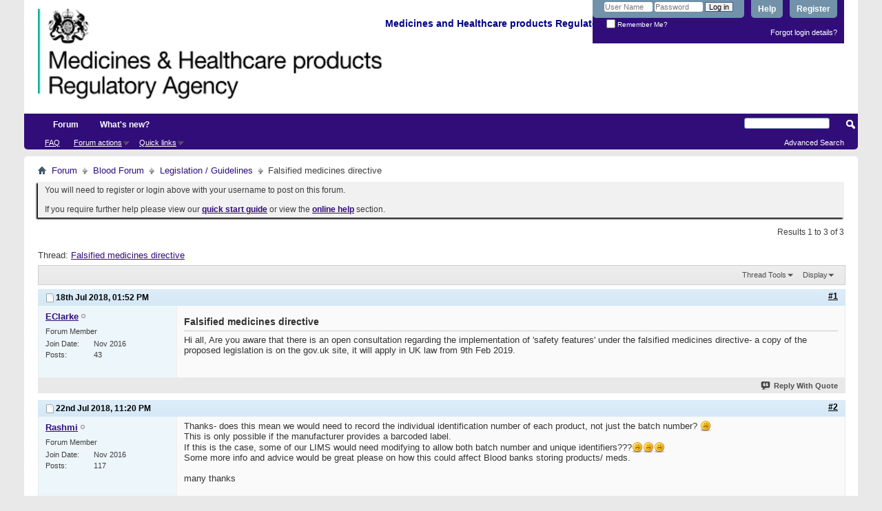

--- FILE ---
content_type: text/html; charset=ISO-8859-1
request_url: https://forums.mhra.gov.uk/showthread.php?3917-Falsified-medicines-directive&s=5fcef3fd9db04fef8fe3cdddaf5f26d9&p=5350
body_size: 8258
content:
<!DOCTYPE html PUBLIC "-//W3C//DTD XHTML 1.0 Transitional//EN" "http://www.w3.org/TR/xhtml1/DTD/xhtml1-transitional.dtd">
<html xmlns="http://www.w3.org/1999/xhtml" dir="ltr" lang="en" id="vbulletin_html">
<head>
	<meta http-equiv="Content-Type" content="text/html; charset=ISO-8859-1" />
<meta id="e_vb_meta_bburl" name="vb_meta_bburl" content="https://forums.mhra.gov.uk" />
<base href="https://forums.mhra.gov.uk/" /><!--[if IE]></base><![endif]-->
<meta name="generator" content="vBulletin 4.2.5" />

	<link rel="Shortcut Icon" href="favicon.ico" type="image/x-icon" />








	
		<script type="text/javascript" src="https://ajax.googleapis.com/ajax/libs/yui/2.9.0/build/yuiloader-dom-event/yuiloader-dom-event.js"></script>
	

<script type="text/javascript">
<!--
	if (typeof YAHOO === 'undefined') // Load ALL YUI Local
	{
		document.write('<script type="text/javascript" src="clientscript/yui/yuiloader-dom-event/yuiloader-dom-event.js?v=425"><\/script>');
		document.write('<script type="text/javascript" src="clientscript/yui/connection/connection-min.js?v=425"><\/script>');
		var yuipath = 'clientscript/yui';
		var yuicombopath = '';
		var remoteyui = false;
	}
	else	// Load Rest of YUI remotely (where possible)
	{
		var yuipath = 'https://ajax.googleapis.com/ajax/libs/yui/2.9.0/build';
		var yuicombopath = '';
		var remoteyui = true;
		if (!yuicombopath)
		{
			document.write('<script type="text/javascript" src="https://ajax.googleapis.com/ajax/libs/yui/2.9.0/build/connection/connection-min.js?v=425"><\/script>');
		}
	}
	var SESSIONURL = "s=67e9a5f1039e6eadc7487fc0c8122e45&";
	var SECURITYTOKEN = "guest";
	var IMGDIR_MISC = "images/misc";
	var IMGDIR_BUTTON = "images/buttons";
	var vb_disable_ajax = parseInt("0", 10);
	var SIMPLEVERSION = "425";
	var BBURL = "https://forums.mhra.gov.uk";
	var LOGGEDIN = 0 > 0 ? true : false;
	var THIS_SCRIPT = "showthread";
	var RELPATH = "showthread.php?3917-Falsified-medicines-directive&amp;p=5350";
	var PATHS = {
		forum : "",
		cms   : "",
		blog  : ""
	};
	var AJAXBASEURL = "https://forums.mhra.gov.uk/";
// -->
</script>
<script type="text/javascript" src="https://forums.mhra.gov.uk/clientscript/vbulletin-core.js?v=425"></script>





	<link rel="stylesheet" type="text/css" href="css.php?styleid=1&amp;langid=1&amp;d=1732104040&amp;td=ltr&amp;sheet=bbcode.css,editor.css,popupmenu.css,reset-fonts.css,vbulletin.css,vbulletin-chrome.css,vbulletin-formcontrols.css," />

	<!--[if lt IE 8]>
	<link rel="stylesheet" type="text/css" href="css.php?styleid=1&amp;langid=1&amp;d=1732104040&amp;td=ltr&amp;sheet=popupmenu-ie.css,vbulletin-ie.css,vbulletin-chrome-ie.css,vbulletin-formcontrols-ie.css,editor-ie.css" />
	<![endif]-->

<!-- Google tag (gtag.js) --> <script async src="
https://www.googletagmanager.com/gtag/js?id=G-65H5EHB1ZZ"></script>
<script>   window.dataLayer = window.dataLayer || [];   function gtag(){dataLayer.push(arguments);}   gtag('js', new Date());   gtag('config', 'G-65H5EHB1ZZ'); </script>


	<meta name="keywords" content="number, batch, advice, identifiers, unique, products, modifying, banks, affect, storing, great, blood, record, individual, identification, medicines, directive, thanks-, product, barcoded, label, falsified, manufacturer" />
	<meta name="description" content="Hi all, Are you aware that there is an open consultation regarding the implementation of 'safety features' under the falsified medicines directive-  a copy of the proposed legislation is on the gov.uk site, it will apply in UK law from 9th Feb 2019." />

	<title> Falsified medicines directive</title>
	<link rel="canonical" href="showthread.php?3917-Falsified-medicines-directive&s=67e9a5f1039e6eadc7487fc0c8122e45" />
	
	
	
	
	
	
	
	
	

	
		<link rel="stylesheet" type="text/css" href="css.php?styleid=1&amp;langid=1&amp;d=1732104040&amp;td=ltr&amp;sheet=toolsmenu.css,postlist.css,showthread.css,postbit.css,options.css,attachment.css,poll.css,lightbox.css" />
	
	<!--[if lt IE 8]><link rel="stylesheet" type="text/css" href="css.php?styleid=1&amp;langid=1&amp;d=1732104040&amp;td=ltr&amp;sheet=toolsmenu-ie.css,postlist-ie.css,showthread-ie.css,postbit-ie.css,poll-ie.css" /><![endif]-->
<link rel="stylesheet" type="text/css" href="css.php?styleid=1&amp;langid=1&amp;d=1732104040&amp;td=ltr&amp;sheet=additional.css" />

</head>

<body onload="if (document.body.scrollIntoView &amp;&amp; fetch_object('currentPost') &amp;&amp; (window.location.href.indexOf('#') == -1 || window.location.href.indexOf('#post') &gt; -1)) { fetch_object('currentPost').scrollIntoView(true); }">

<div class="above_body"> <!-- closing tag is in template navbar -->
<div id="header" class="floatcontainer doc_header">
	<div><a name="top" href="forum.php?s=67e9a5f1039e6eadc7487fc0c8122e45" class="logo-image"><img src="https://info.mhra.gov.uk/images/MHRA_website_logo.jpg" alt="Medicines and Healthcare Products Regulatory Agency" /></a><h2 style="COLOR: #008; FONT-SIZE: 125%; PADDING-TOP: 27px; font-weight:bold;">&nbsp;Medicines and Healthcare products Regulatory Agency
  </h2> </div>


	<div id="toplinks" class="toplinks">

		
			<ul class="nouser">
			
				<li><a href="register.php?s=67e9a5f1039e6eadc7487fc0c8122e45" rel="nofollow">Register</a></li>
			
				<li><a rel="help" href="faq.php?s=67e9a5f1039e6eadc7487fc0c8122e45">Help</a></li>
				<li>
			<script type="text/javascript" src="clientscript/vbulletin_md5.js?v=425"></script>
			<form id="navbar_loginform" action="login.php?s=67e9a5f1039e6eadc7487fc0c8122e45&amp;do=login" method="post" onsubmit="md5hash(vb_login_password, vb_login_md5password, vb_login_md5password_utf, 0)">
				<fieldset id="logindetails" class="logindetails">
					<div>
						<div>
					<input type="text" class="textbox default-value" name="vb_login_username" id="navbar_username" size="10" accesskey="u" tabindex="101" value="User Name" />
					<input type="password" class="textbox" tabindex="102" name="vb_login_password" id="navbar_password" size="10" />
					<input type="text" class="textbox default-value" tabindex="102" name="vb_login_password_hint" id="navbar_password_hint" size="10" value="Password" style="display:none;" />
					<input type="submit" class="loginbutton" tabindex="104" value="Log in" title="Enter your username and password in the boxes provided to login, or click the 'register' button to create a profile for yourself." accesskey="s" />
						</div>
					</div>
				</fieldset>
				<div id="remember" class="remember">
					<label for="cb_cookieuser_navbar"><input type="checkbox" name="cookieuser" value="1" id="cb_cookieuser_navbar" class="cb_cookieuser_navbar" accesskey="c" tabindex="103" /> Remember Me?</label>
				</div>

				<input type="hidden" name="s" value="67e9a5f1039e6eadc7487fc0c8122e45" />
				<input type="hidden" name="securitytoken" value="guest" />
				<input type="hidden" name="do" value="login" />
				<input type="hidden" name="vb_login_md5password" />
				<input type="hidden" name="vb_login_md5password_utf" />
			</form>
			<script type="text/javascript">
			YAHOO.util.Dom.setStyle('navbar_password_hint', "display", "inline");
			YAHOO.util.Dom.setStyle('navbar_password', "display", "none");
			vB_XHTML_Ready.subscribe(function()
			{
			//
				YAHOO.util.Event.on('navbar_username', "focus", navbar_username_focus);
				YAHOO.util.Event.on('navbar_username', "blur", navbar_username_blur);
				YAHOO.util.Event.on('navbar_password_hint', "focus", navbar_password_hint);
				YAHOO.util.Event.on('navbar_password', "blur", navbar_password);
			});
			
			function navbar_username_focus(e)
			{
			//
				var textbox = YAHOO.util.Event.getTarget(e);
				if (textbox.value == 'User Name')
				{
				//
					textbox.value='';
					textbox.style.color='#000000';
				}
			}

			function navbar_username_blur(e)
			{
			//
				var textbox = YAHOO.util.Event.getTarget(e);
				if (textbox.value == '')
				{
				//
					textbox.value='User Name';
					textbox.style.color='#777777';
				}
			}
			
			function navbar_password_hint(e)
			{
			//
				var textbox = YAHOO.util.Event.getTarget(e);
				
				YAHOO.util.Dom.setStyle('navbar_password_hint', "display", "none");
				YAHOO.util.Dom.setStyle('navbar_password', "display", "inline");
				YAHOO.util.Dom.get('navbar_password').focus();
			}

			function navbar_password(e)
			{
			//
				var textbox = YAHOO.util.Event.getTarget(e);
				
				if (textbox.value == '')
				{
					YAHOO.util.Dom.setStyle('navbar_password_hint', "display", "inline");
					YAHOO.util.Dom.setStyle('navbar_password', "display", "none");
				}
			}
			</script>
				</li>
				
			</ul>
		
<li style="padding-bottom:10px; padding-right:10px;"><a href="http://forums.mhra.gov.uk/login.php?do=lostpw">Forgot login details?</a></li>
	</div>
	<div class="ad_global_header">
		 
		 
	</div>
	<hr />
</div>
<div id="navbar" class="navbar">

	<ul id="navtabs" class="navtabs floatcontainer">
		
		
			<li class="selected"><a class="navtab" href="forum.php?s=67e9a5f1039e6eadc7487fc0c8122e45">Forum</a>
				<ul class="floatcontainer">
					
					
					
					
					
					<li><a rel="help" href="faq.php?s=67e9a5f1039e6eadc7487fc0c8122e45" accesskey="5">FAQ</a></li>
					
					

					
					
					<li class="popupmenu">
						<a href="javascript://" class="popupctrl">Forum actions</a>
						<ul class="popupbody popuphover">
							<li>
								<a href="forumdisplay.php?s=67e9a5f1039e6eadc7487fc0c8122e45&amp;do=markread&amp;markreadhash=guest" onclick="return confirm('')">Mark all forums as read</a>
							</li>
                                                        
						</ul>
					</li>
					<li class="popupmenu">
						<a href="javascript://" class="popupctrl" accesskey="3">Quick links</a>
						<ul class="popupbody popuphover">
							
							
							
							
							
							
							
						</ul>
					</li>
					
				</ul>

			</li>
		
		
		
			<li><a class="navtab" href="search.php?s=67e9a5f1039e6eadc7487fc0c8122e45&amp;do=getdaily&amp;contenttype=vBForum_Post" accesskey="2">What's new?</a></li>
		
		
	</ul>

	
	<div id="globalsearch" class="globalsearch">
		<form action="search.php?s=67e9a5f1039e6eadc7487fc0c8122e45&amp;do=process" method="post" id="navbar_search" class="navbar_search">
			
			<input type="hidden" name="securitytoken" value="guest" />
			<input type="hidden" name="do" value="process" />
			<span class="textboxcontainer"><span><input type="text" value="" name="query" class="textbox" tabindex="99"/></span></span>
			<span class="buttoncontainer"><span><input type="image" class="searchbutton" src="images/buttons/search.png" name="submit" onclick="document.getElementById('navbar_search').submit;" tabindex="100"/></span></span>
		</form>
		<ul class="navbar_advanced_search">
			<li><a href="search.php?s=67e9a5f1039e6eadc7487fc0c8122e45" accesskey="4">Advanced Search</a></li>
		</ul>
	</div>
	
</div>
</div><!-- closing div for above_body -->

<div class="body_wrapper">
<div id="breadcrumb" class="breadcrumb">
	<ul class="floatcontainer">
		<li class="navbithome"><a href="index.php?s=67e9a5f1039e6eadc7487fc0c8122e45" accesskey="1"><img src="images/misc/navbit-home.png" alt="Home" /></a></li>

		
	<li class="navbit"><a href="forum.php?s=67e9a5f1039e6eadc7487fc0c8122e45">Forum</a></li>

	<li class="navbit"><a href="forumdisplay.php?60-Blood-Forum&amp;s=67e9a5f1039e6eadc7487fc0c8122e45">Blood Forum</a></li>

	<li class="navbit"><a href="forumdisplay.php?79-Legislation-Guidelines&amp;s=67e9a5f1039e6eadc7487fc0c8122e45">Legislation / Guidelines</a></li>

		
	<li class="navbit lastnavbit"><span> Falsified medicines directive</span></li>

	</ul>
	<hr />
</div>

 
<div id="ad_global_below_navbar"></div>


	<form action="profile.php?do=dismissnotice" method="post" id="notices" class="notices">
		<input type="hidden" name="do" value="dismissnotice" />
		<input type="hidden" name="s" value="s=67e9a5f1039e6eadc7487fc0c8122e45&amp;" />
		<input type="hidden" name="securitytoken" value="guest" />
		<input type="hidden" id="dismiss_notice_hidden" name="dismiss_noticeid" value="" />
		<input type="hidden" name="url" value="" />
		<ol>
			<li class="restore" id="navbar_notice_1">
	
	You will need to register or login above with your username to post  on this forum.<br /><br />
If you require further help please view our <a href="http://www.mhra.gov.uk/home/groups/par/documents/websiteresources/con132013.pdf" title="quick start guide" target="_blank"><b>quick start guide</b></a> or view the <a href="faq.php?s=67e9a5f1039e6eadc7487fc0c8122e45" target="_blank"><strong>online help</strong></a> section.


</li>
		</ol>
	</form>
 



	<div id="above_postlist" class="above_postlist">
		
		<div id="pagination_top" class="pagination_top">
		
			<div id="postpagestats_above" class="postpagestats">
				Results 1 to 3 of 3
			</div>
		</div>
	</div>
	<div id="pagetitle" class="pagetitle">
		<h1>
			Thread: <span class="threadtitle"><a href="showthread.php?3917-Falsified-medicines-directive&s=67e9a5f1039e6eadc7487fc0c8122e45" title="Reload this Page">Falsified medicines directive</a></span>
		</h1>
		
	</div>
	<div id="thread_controls" class="thread_controls toolsmenu">
		<div>
		<ul id="postlist_popups" class="postlist_popups popupgroup">
			
			
			<li class="popupmenu" id="threadtools">
				<h6><a class="popupctrl" href="javascript://">Thread Tools</a></h6>
				<ul class="popupbody popuphover">
					<li><a href="printthread.php?s=67e9a5f1039e6eadc7487fc0c8122e45&amp;t=3917&amp;pp=10&amp;page=1" accesskey="3" rel="nofollow">Show Printable Version</a></li>
					
					<li>
						
					</li>
					
				</ul>
			</li>

			

			

			

			
				<li class="popupmenu" id="displaymodes">
					<h6><a class="popupctrl" href="javascript://">Display</a></h6>
					<ul class="popupbody popuphover">
						<li><label>Linear Mode</label></li>
						<li><a href="showthread.php?3917-Falsified-medicines-directive&amp;s=67e9a5f1039e6eadc7487fc0c8122e45&amp;mode=hybrid"> Switch to Hybrid Mode</a></li>
						<li><a href="showthread.php?3917-Falsified-medicines-directive&amp;s=67e9a5f1039e6eadc7487fc0c8122e45&amp;p=5329&amp;mode=threaded#post5329"> Switch to Threaded Mode</a></li>
					</ul>
				</li>
			

			
			</ul>
		</div>
	</div>

<div id="postlist" class="postlist restrain">
	

	
		<ol id="posts" class="posts" start="1">
			
<li class="postbitlegacy postbitim postcontainer old" id="post_5329">
<!-- see bottom of postbit.css for .userinfo .popupmenu styles -->

	<div class="posthead">
			<span class="postdate old">
				
					<span class="date">18th Jul 2018,&nbsp;<span class="time">01:52 PM</span></span>
				
			</span>
			<span class="nodecontrols">
				
					<a name="post5329" href="showthread.php?3917-Falsified-medicines-directive&amp;s=67e9a5f1039e6eadc7487fc0c8122e45&amp;p=5329&amp;viewfull=1#post5329" class="postcounter">#1</a><a id="postcount5329" name="1"></a>
				
				
				
			</span>
	</div>
	<div class="postdetails">
		<div class="userinfo">
			<div class="username_container">
			
				<div class="popupmenu memberaction">
	<a class="username offline popupctrl" href="member.php?5157-EClarke&amp;s=67e9a5f1039e6eadc7487fc0c8122e45" title="EClarke is offline"><strong>EClarke</strong></a>
	<ul class="popupbody popuphover memberaction_body">
		<li class="left">
			<a href="member.php?5157-EClarke&amp;s=67e9a5f1039e6eadc7487fc0c8122e45" class="siteicon_profile">
				View Profile
			</a>
		</li>
		
		<li class="right">
			<a href="search.php?s=67e9a5f1039e6eadc7487fc0c8122e45&amp;do=finduser&amp;userid=5157&amp;contenttype=vBForum_Post&amp;showposts=1" class="siteicon_forum" rel="nofollow">
				View Forum Posts
			</a>
		</li>
		
		
		<li class="left">
			<a href="private.php?s=67e9a5f1039e6eadc7487fc0c8122e45&amp;do=newpm&amp;u=5157" class="siteicon_message" rel="nofollow">
				Private Message
			</a>
		</li>
		
		
		
		
		
		
		

		

		
		
	</ul>
</div>
				<img class="inlineimg onlinestatus" src="images/statusicon/user-offline.png" alt="EClarke is offline" border="0" />

			
			</div>
			<span class="usertitle">
				Forum Member
			</span>
			
			
			
			 
			
				<hr />
				<dl class="userinfo_extra">
					<dt>Join Date</dt> <dd>Nov 2016</dd>
					
					
					<dt>Posts</dt> <dd>43</dd>	
					
				</dl>
				
				
				<div class="imlinks">
					    
				</div>
			
		</div>
		<div class="postbody">
			<div class="postrow">
				
				
				<h2 class="title icon">
					Falsified medicines directive
				</h2>
				


						
							
							
						
						
				<div class="content">
					<div id="post_message_5329">
						<blockquote class="postcontent restore ">
							Hi all, Are you aware that there is an open consultation regarding the implementation of 'safety features' under the falsified medicines directive-  a copy of the proposed legislation is on the gov.uk site, it will apply in UK law from 9th Feb 2019.
						</blockquote>
					</div>

					
				</div>
			</div>
			
			<div class="cleardiv"></div>
		</div>
	</div>
		<div class="postfoot">
			<!-- <div class="postfoot_container"> -->
			<div class="textcontrols floatcontainer">
				<span class="postcontrols">
					<img style="display:none" id="progress_5329" src="images/misc/progress.gif" alt="" />
					
					
					
						<a id="qrwq_5329" class="newreply" href="newreply.php?s=67e9a5f1039e6eadc7487fc0c8122e45&amp;do=newreply&amp;p=5329" rel="nofollow" title="Reply With Quote"><img id="quoteimg_5329" src="clear.gif" alt="Reply With Quote" />  Reply With Quote</a> 
					
					
					
				</span>
				<span class="postlinking">
					
						
					

					
					
					
					

					
					

					
					
					
					
					
				</span>
			<!-- </div> -->
			</div>
		</div>
	<hr />
</li>

<li class="postbitlegacy postbitim postcontainer old" id="post_5339">
<!-- see bottom of postbit.css for .userinfo .popupmenu styles -->

	<div class="posthead">
			<span class="postdate old">
				
					<span class="date">22nd Jul 2018,&nbsp;<span class="time">11:20 PM</span></span>
				
			</span>
			<span class="nodecontrols">
				
					<a name="post5339" href="showthread.php?3917-Falsified-medicines-directive&amp;s=67e9a5f1039e6eadc7487fc0c8122e45&amp;p=5339&amp;viewfull=1#post5339" class="postcounter">#2</a><a id="postcount5339" name="2"></a>
				
				
				
			</span>
	</div>
	<div class="postdetails">
		<div class="userinfo">
			<div class="username_container">
			
				<div class="popupmenu memberaction">
	<a class="username offline popupctrl" href="member.php?5147-Rashmi&amp;s=67e9a5f1039e6eadc7487fc0c8122e45" title="Rashmi is offline"><strong>Rashmi</strong></a>
	<ul class="popupbody popuphover memberaction_body">
		<li class="left">
			<a href="member.php?5147-Rashmi&amp;s=67e9a5f1039e6eadc7487fc0c8122e45" class="siteicon_profile">
				View Profile
			</a>
		</li>
		
		<li class="right">
			<a href="search.php?s=67e9a5f1039e6eadc7487fc0c8122e45&amp;do=finduser&amp;userid=5147&amp;contenttype=vBForum_Post&amp;showposts=1" class="siteicon_forum" rel="nofollow">
				View Forum Posts
			</a>
		</li>
		
		
		<li class="left">
			<a href="private.php?s=67e9a5f1039e6eadc7487fc0c8122e45&amp;do=newpm&amp;u=5147" class="siteicon_message" rel="nofollow">
				Private Message
			</a>
		</li>
		
		
		
		
		
		
		

		

		
		
	</ul>
</div>
				<img class="inlineimg onlinestatus" src="images/statusicon/user-offline.png" alt="Rashmi is offline" border="0" />

			
			</div>
			<span class="usertitle">
				Forum Member
			</span>
			
			
			
			 
			
				<hr />
				<dl class="userinfo_extra">
					<dt>Join Date</dt> <dd>Nov 2016</dd>
					
					
					<dt>Posts</dt> <dd>117</dd>	
					
				</dl>
				
				
				<div class="imlinks">
					    
				</div>
			
		</div>
		<div class="postbody">
			<div class="postrow">
				
				


						
						
				<div class="content">
					<div id="post_message_5339">
						<blockquote class="postcontent restore ">
							Thanks- does this mean we would need to record the individual identification  number of each product, not just the batch number? <img src="images/smilies/frown.png" border="0" alt="" title="Frown" class="inlineimg" /><br />
This is only possible if the manufacturer provides a barcoded label. <br />
If this is the case, some of our LIMS would need modifying to allow both batch number and unique identifiers???<img src="images/smilies/frown.png" border="0" alt="" title="Frown" class="inlineimg" /><img src="images/smilies/frown.png" border="0" alt="" title="Frown" class="inlineimg" /><img src="images/smilies/frown.png" border="0" alt="" title="Frown" class="inlineimg" /> <br />
Some more info and  advice would be great please on how this could affect  Blood banks storing products/ meds.<br />
<br />
many thanks
						</blockquote>
					</div>

					
				</div>
			</div>
			
			<div class="cleardiv"></div>
		</div>
	</div>
		<div class="postfoot">
			<!-- <div class="postfoot_container"> -->
			<div class="textcontrols floatcontainer">
				<span class="postcontrols">
					<img style="display:none" id="progress_5339" src="images/misc/progress.gif" alt="" />
					
					
					
						<a id="qrwq_5339" class="newreply" href="newreply.php?s=67e9a5f1039e6eadc7487fc0c8122e45&amp;do=newreply&amp;p=5339" rel="nofollow" title="Reply With Quote"><img id="quoteimg_5339" src="clear.gif" alt="Reply With Quote" />  Reply With Quote</a> 
					
					
					
				</span>
				<span class="postlinking">
					
						
					

					
					
					
					

					
					

					
					
					
					
					
				</span>
			<!-- </div> -->
			</div>
		</div>
	<hr />
</li>

<li class="postbitlegacy postbitim postcontainer old" id="post_5350">
<!-- see bottom of postbit.css for .userinfo .popupmenu styles -->

	<div class="posthead">
			<span class="postdate old">
				
					<span class="date">26th Jul 2018,&nbsp;<span class="time">07:30 AM</span></span>
				
			</span>
			<span class="nodecontrols">
				
					<a name="post5350" href="showthread.php?3917-Falsified-medicines-directive&amp;s=67e9a5f1039e6eadc7487fc0c8122e45&amp;p=5350&amp;viewfull=1#post5350" class="postcounter">#3</a><a id="postcount5350" name="3"></a>
				
				
				
			</span>
	</div>
	<div class="postdetails">
		<div class="userinfo">
			<div class="username_container">
			
				<div class="popupmenu memberaction">
	<a class="username offline popupctrl" href="member.php?5157-EClarke&amp;s=67e9a5f1039e6eadc7487fc0c8122e45" title="EClarke is offline"><strong>EClarke</strong></a>
	<ul class="popupbody popuphover memberaction_body">
		<li class="left">
			<a href="member.php?5157-EClarke&amp;s=67e9a5f1039e6eadc7487fc0c8122e45" class="siteicon_profile">
				View Profile
			</a>
		</li>
		
		<li class="right">
			<a href="search.php?s=67e9a5f1039e6eadc7487fc0c8122e45&amp;do=finduser&amp;userid=5157&amp;contenttype=vBForum_Post&amp;showposts=1" class="siteicon_forum" rel="nofollow">
				View Forum Posts
			</a>
		</li>
		
		
		<li class="left">
			<a href="private.php?s=67e9a5f1039e6eadc7487fc0c8122e45&amp;do=newpm&amp;u=5157" class="siteicon_message" rel="nofollow">
				Private Message
			</a>
		</li>
		
		
		
		
		
		
		

		

		
		
	</ul>
</div>
				<img class="inlineimg onlinestatus" src="images/statusicon/user-offline.png" alt="EClarke is offline" border="0" />

			
			</div>
			<span class="usertitle">
				Forum Member
			</span>
			
			
			
			 
			
				<hr />
				<dl class="userinfo_extra">
					<dt>Join Date</dt> <dd>Nov 2016</dd>
					
					
					<dt>Posts</dt> <dd>43</dd>	
					
				</dl>
				
				
				<div class="imlinks">
					    
				</div>
			
		</div>
		<div class="postbody">
			<div class="postrow">
				
				


						
						
							
						
				<div class="content">
					<div id="post_message_5350">
						<blockquote class="postcontent restore ">
							unsure I&#8217;m still figuring this one out will get back to you
						</blockquote>
					</div>

					
				</div>
			</div>
			
			<div class="cleardiv"></div>
		</div>
	</div>
		<div class="postfoot">
			<!-- <div class="postfoot_container"> -->
			<div class="textcontrols floatcontainer">
				<span class="postcontrols">
					<img style="display:none" id="progress_5350" src="images/misc/progress.gif" alt="" />
					
					
					
						<a id="qrwq_5350" class="newreply" href="newreply.php?s=67e9a5f1039e6eadc7487fc0c8122e45&amp;do=newreply&amp;p=5350" rel="nofollow" title="Reply With Quote"><img id="quoteimg_5350" src="clear.gif" alt="Reply With Quote" />  Reply With Quote</a> 
					
					
					
				</span>
				<span class="postlinking">
					
						
					

					
					
					
					

					
					

					
					
					
					
					
				</span>
			<!-- </div> -->
			</div>
		</div>
	<hr />
</li>

		</ol>
		<div class="separator"></div>
		<div class="postlistfoot">
			
		</div>

	

</div>

<div id="below_postlist" class="noinlinemod below_postlist">
	
	<div id="pagination_bottom" class="pagination_bottom">
	
		<div class="clear"></div>
<div class="navpopupmenu popupmenu nohovermenu" id="showthread_navpopup">
	
		<span class="shade">Quick navigation</span>
		<a href="showthread.php?3917-Falsified-medicines-directive&amp;s=67e9a5f1039e6eadc7487fc0c8122e45" class="popupctrl"><span class="ctrlcontainer">Legislation / Guidelines</span></a>
		<a href="showthread.php?3917-Falsified-medicines-directive&amp;p=5350#top" class="textcontrol" onclick="document.location.hash='top';return false;">Top</a>
	
	<ul class="navpopupbody popupbody popuphover">
		
		<li class="optionlabel">Site Areas</li>
		<li><a href="usercp.php?s=67e9a5f1039e6eadc7487fc0c8122e45">Settings</a></li>
		<li><a href="private.php?s=67e9a5f1039e6eadc7487fc0c8122e45">Private messages</a></li>
		<li><a href="subscription.php?s=67e9a5f1039e6eadc7487fc0c8122e45">Subscriptions</a></li>
		<li><a href="online.php?s=67e9a5f1039e6eadc7487fc0c8122e45">Who's online</a></li>
		<li><a href="search.php?s=67e9a5f1039e6eadc7487fc0c8122e45">Search Forums</a></li>
		<li><a href="forum.php?s=67e9a5f1039e6eadc7487fc0c8122e45">Forums Home</a></li>
		
			<li class="optionlabel">Forums</li>
			
		
			
				<li><a href="forumdisplay.php?1-Good-Clinical-Practice-(GCP)&amp;s=67e9a5f1039e6eadc7487fc0c8122e45">Good Clinical Practice (GCP)</a>
					<ol class="d1">
						
		
			
				<li><a href="forumdisplay.php?28-GCP-Forum-introduction-and-rules-PLEASE-READ-BEFORE-POSTING-ON-THIS-FORUM&amp;s=67e9a5f1039e6eadc7487fc0c8122e45">GCP Forum introduction and rules - PLEASE READ BEFORE POSTING ON THIS FORUM</a></li>
			
		
			
				<li><a href="forumdisplay.php?4-Clinical-laboratories&amp;s=67e9a5f1039e6eadc7487fc0c8122e45">Clinical laboratories</a></li>
			
		
			
				<li><a href="forumdisplay.php?7-Computer-system-validation-(CSV)-and-IT-systems&amp;s=67e9a5f1039e6eadc7487fc0c8122e45">Computer system validation (CSV) and IT systems</a></li>
			
		
			
				<li><a href="forumdisplay.php?8-Contracts-and-agreements-(including-insurance)&amp;s=67e9a5f1039e6eadc7487fc0c8122e45">Contracts and agreements (including insurance)</a></li>
			
		
			
				<li><a href="forumdisplay.php?11-Data-management&amp;s=67e9a5f1039e6eadc7487fc0c8122e45">Data management</a></li>
			
		
			
				<li><a href="forumdisplay.php?40-Electronic-Systems-(inc-e-CRF-e-source-ePRo-and-ehealth-records-EHR)&amp;s=67e9a5f1039e6eadc7487fc0c8122e45">Electronic Systems (inc. e-CRF, e-source, ePRo and ehealth records/EHR)</a></li>
			
		
			
				<li><a href="forumdisplay.php?12-Equipment-maintenance&amp;s=67e9a5f1039e6eadc7487fc0c8122e45">Equipment maintenance</a></li>
			
		
			
				<li><a href="forumdisplay.php?13-Ethics-approval&amp;s=67e9a5f1039e6eadc7487fc0c8122e45">Ethics approval</a></li>
			
		
			
				<li><a href="forumdisplay.php?14-Inspection-process&amp;s=67e9a5f1039e6eadc7487fc0c8122e45">Inspection process</a></li>
			
		
			
				<li><a href="forumdisplay.php?15-Investigational-Medicinal-Products-(IMP)&amp;s=67e9a5f1039e6eadc7487fc0c8122e45">Investigational Medicinal Products (IMP)</a></li>
			
		
			
				<li><a href="forumdisplay.php?16-Investigator-Sites-(inc-Principal-Investigator-responsibilities-consent-source-data-and-CRFs)&amp;s=67e9a5f1039e6eadc7487fc0c8122e45">Investigator Sites (inc Principal Investigator responsibilities, consent, source data and CRFs)</a></li>
			
		
			
				<li><a href="forumdisplay.php?17-Legislation&amp;s=67e9a5f1039e6eadc7487fc0c8122e45">Legislation</a></li>
			
		
			
				<li><a href="forumdisplay.php?18-Monitoring&amp;s=67e9a5f1039e6eadc7487fc0c8122e45">Monitoring</a></li>
			
		
			
				<li><a href="forumdisplay.php?19-Pharmacovigilance&amp;s=67e9a5f1039e6eadc7487fc0c8122e45">Pharmacovigilance</a></li>
			
		
			
				<li><a href="forumdisplay.php?20-Programme-management&amp;s=67e9a5f1039e6eadc7487fc0c8122e45">Programme management</a></li>
			
		
			
				<li><a href="forumdisplay.php?21-Quality-Systems-(including-QA-SOP-and-Training)&amp;s=67e9a5f1039e6eadc7487fc0c8122e45">Quality Systems (including QA, SOP and Training)</a></li>
			
		
			
				<li><a href="forumdisplay.php?22-Risk-adaptive-approach&amp;s=67e9a5f1039e6eadc7487fc0c8122e45">Risk adaptive approach</a></li>
			
		
			
				<li><a href="forumdisplay.php?23-Risk-based-inspections&amp;s=67e9a5f1039e6eadc7487fc0c8122e45">Risk-based inspections</a></li>
			
		
			
				<li><a href="forumdisplay.php?24-Regulatory-documents-(including-protocol-clinical-study-reports-and-publications)&amp;s=67e9a5f1039e6eadc7487fc0c8122e45">Regulatory documents (including protocol, clinical study reports and publications)</a></li>
			
		
			
				<li><a href="forumdisplay.php?25-Sponsor-oversight&amp;s=67e9a5f1039e6eadc7487fc0c8122e45">Sponsor oversight</a></li>
			
		
			
				<li><a href="forumdisplay.php?26-Statistics&amp;s=67e9a5f1039e6eadc7487fc0c8122e45">Statistics</a></li>
			
		
			
				<li><a href="forumdisplay.php?27-Trial-Master-File-(TMF)-and-archiving&amp;s=67e9a5f1039e6eadc7487fc0c8122e45">Trial Master File (TMF) and archiving</a></li>
			
		
			
					</ol>
				</li>
			
		
			
				<li><a href="forumdisplay.php?60-Blood-Forum&amp;s=67e9a5f1039e6eadc7487fc0c8122e45">Blood Forum</a>
					<ol class="d1">
						
		
			
				<li><a href="forumdisplay.php?61-Blood-Forum-introduction-and-rules-PLEASE-READ-BEFORE-POSTING-ON-THIS-FORUM&amp;s=67e9a5f1039e6eadc7487fc0c8122e45">Blood Forum introduction and rules - PLEASE READ BEFORE POSTING ON THIS FORUM</a></li>
			
		
			
				<li><a href="forumdisplay.php?62-Quality-Management&amp;s=67e9a5f1039e6eadc7487fc0c8122e45">Quality Management</a></li>
			
		
			
				<li><a href="forumdisplay.php?63-Personnel-amp-Organisation&amp;s=67e9a5f1039e6eadc7487fc0c8122e45">Personnel &amp; Organisation</a></li>
			
		
			
				<li><a href="forumdisplay.php?64-Premises&amp;s=67e9a5f1039e6eadc7487fc0c8122e45">Premises</a></li>
			
		
			
				<li><a href="forumdisplay.php?66-Change-Control-Validation&amp;s=67e9a5f1039e6eadc7487fc0c8122e45">Change Control / Validation</a></li>
			
		
			
				<li><a href="forumdisplay.php?67-Documentation&amp;s=67e9a5f1039e6eadc7487fc0c8122e45">Documentation</a></li>
			
		
			
				<li><a href="forumdisplay.php?68-Computerised-Systems&amp;s=67e9a5f1039e6eadc7487fc0c8122e45">Computerised Systems</a></li>
			
		
			
				<li><a href="forumdisplay.php?69-Blood-Collection-Testing-amp-Processing&amp;s=67e9a5f1039e6eadc7487fc0c8122e45">Blood Collection, Testing &amp; Processing</a></li>
			
		
			
				<li><a href="forumdisplay.php?70-Storage-amp-Distribution&amp;s=67e9a5f1039e6eadc7487fc0c8122e45">Storage &amp; Distribution</a></li>
			
		
			
				<li><a href="forumdisplay.php?71-Contract-Management&amp;s=67e9a5f1039e6eadc7487fc0c8122e45">Contract Management</a></li>
			
		
			
				<li><a href="forumdisplay.php?72-Non-Conformance-(Deviations-Investigation-CAPA-Root-Cause-Analysis-Complaints-Recall)&amp;s=67e9a5f1039e6eadc7487fc0c8122e45">Non-Conformance (Deviations / Investigation / CAPA / Root Cause Analysis / Complaints / Recall)</a></li>
			
		
			
				<li><a href="forumdisplay.php?75-Self-Inspection&amp;s=67e9a5f1039e6eadc7487fc0c8122e45">Self-Inspection</a></li>
			
		
			
				<li><a href="forumdisplay.php?76-Regulatory-Inspections&amp;s=67e9a5f1039e6eadc7487fc0c8122e45">Regulatory Inspections</a></li>
			
		
			
				<li><a href="forumdisplay.php?77-Quality-Monitoring-amp-Control&amp;s=67e9a5f1039e6eadc7487fc0c8122e45">Quality Monitoring &amp; Control</a></li>
			
		
			
				<li><a href="forumdisplay.php?78-Haemovigilance-amp-SABRE&amp;s=67e9a5f1039e6eadc7487fc0c8122e45">Haemovigilance &amp; SABRE</a></li>
			
		
			
				<li><a href="forumdisplay.php?79-Legislation-Guidelines&amp;s=67e9a5f1039e6eadc7487fc0c8122e45">Legislation / Guidelines</a></li>
			
		
			
				<li><a href="forumdisplay.php?85-Blood-Consultative-Committee&amp;s=67e9a5f1039e6eadc7487fc0c8122e45">Blood Consultative Committee</a></li>
			
		
			
				<li><a href="forumdisplay.php?86-Links&amp;s=67e9a5f1039e6eadc7487fc0c8122e45">Links</a></li>
			
		
			
					</ol>
				</li>
			
		
		
	</ul>
</div>
<div class="clear"></div>
	</div>
</div>








	<!-- next / previous links -->
	<div class="navlinks">
		
			<strong>&laquo;</strong>
			<a href="showthread.php?3917-Falsified-medicines-directive&amp;s=67e9a5f1039e6eadc7487fc0c8122e45&amp;goto=nextoldest" rel="nofollow">Previous Thread</a>
			|
			<a href="showthread.php?3917-Falsified-medicines-directive&amp;s=67e9a5f1039e6eadc7487fc0c8122e45&amp;goto=nextnewest" rel="nofollow">Next Thread</a>
			<strong>&raquo;</strong>
		
	</div>
	<!-- / next / previous links -->

<div id="thread_info" class="thread_info block">
	
	
	
	
	
	
	<div class="options_block_container">
		
		<div class="options_block">
			<h4 class="collapse blockhead options_correct">
				<a class="collapse" id="collapse_posting_rules" href="showthread.php?3917-Falsified-medicines-directive&amp;p=5350#top"><img src="images/buttons/collapse_40b.png" alt="" /></a>
				Posting Permissions
			</h4>
			<div id="posting_rules" class="thread_info_block blockbody formcontrols floatcontainer options_correct">
				
<div id="forumrules" class="info_subblock">

	<ul class="youcandoblock">
		<li>You <strong>may not</strong> post new threads</li>
		<li>You <strong>may not</strong> post replies</li>
		<li>You <strong>may not</strong> post attachments</li>
		<li>You <strong>may not</strong> edit your posts</li>
		<li>&nbsp;</li>
	</ul>
	<div class="bbcodeblock">
		<ul>
			<li><a href="misc.php?s=67e9a5f1039e6eadc7487fc0c8122e45&amp;do=bbcode" target="_blank">BB code</a> is <strong>On</strong></li>
			<li><a href="misc.php?s=67e9a5f1039e6eadc7487fc0c8122e45&amp;do=showsmilies" target="_blank">Smilies</a> are <strong>On</strong></li>
			<li><a href="misc.php?s=67e9a5f1039e6eadc7487fc0c8122e45&amp;do=bbcode#imgcode" target="_blank">[IMG]</a> code is <strong>On</strong></li>
			<li><a href="misc.php?s=67e9a5f1039e6eadc7487fc0c8122e45&amp;do=bbcode#videocode" target="_blank">[VIDEO]</a> code is <strong>On</strong></li>
			<li>HTML code is <strong>Off</strong></li>
		</ul>
	</div>
	<p class="rules_link"><a href="misc.php?s=67e9a5f1039e6eadc7487fc0c8122e45&amp;do=showrules" target="_blank">Forum Rules</a></p>

</div>

			</div>
		</div>
	</div>
</div>








<div style="clear: left">
   
   
</div>

<div id="footer" class="floatcontainer footer">

	<form action="forum.php" method="get" id="footer_select" class="footer_select">

		
			<select name="styleid" onchange="switch_id(this, 'style')">
				<optgroup label="Quick Style Chooser"><option class="hidden"></option></optgroup>
				
					
					<optgroup label="&nbsp;Standard Styles">
									
					
	<option value="1" class="" selected="selected">-- Default Style</option>

					
					</optgroup>
										
				
				
					
					<optgroup label="&nbsp;Mobile Styles">
					
					
	<option value="3" class="" >-- Default Mobile Style</option>

					
					</optgroup>
										
				
			</select>	
		
		
		
	</form>

	<ul id="footer_links" class="footer_links">

<li><a href="https://gov.uk/mhra" title="Medicines and Healthcare products Regulatory Agency">MHRA website</a></li>
		
		
		
		
		<!--<li><a href="archive/index.php?s=67e9a5f1039e6eadc7487fc0c8122e45">Archive</a></li>-->
		
		<li><a href="https://www.gov.uk/help/privacy-policy">Privacy statement</a></li>
		
		<li><a href="showthread.php?3917-Falsified-medicines-directive&amp;p=5350#top" onclick="document.location.hash='top'; return false;">Top</a></li>
	</ul>
	
	
	
	
	<script type="text/javascript">
	<!--
		// Main vBulletin Javascript Initialization
		vBulletin_init();
	//-->
	</script>
        
</div>
</div> <!-- closing div for body_wrapper -->

<div class="below_body">
<!--<div id="footer_time" class="shade footer_time">All times are GMT +1. The time now is <span class="time">04:58 PM</span>.</div>-->

<div id="footer_copyright" class="shade footer_copyright">
	<!-- Do not remove this copyright notice -->
	Powered by <a href="https://www.vbulletin.com" id="vbulletinlink">vBulletin&reg;</a> Version 4.2.5 <br />Copyright &copy; 2026 vBulletin Solutions Inc. All rights reserved. 
	<!-- Do not remove this copyright notice -->	
</div>
<div id="footer_morecopyright" class="shade footer_morecopyright">
	<!-- Do not remove cronimage or your scheduled tasks will cease to function -->
	
	<!-- Do not remove cronimage or your scheduled tasks will cease to function -->
	
	
</div>
 

</div>
</body>
</html>